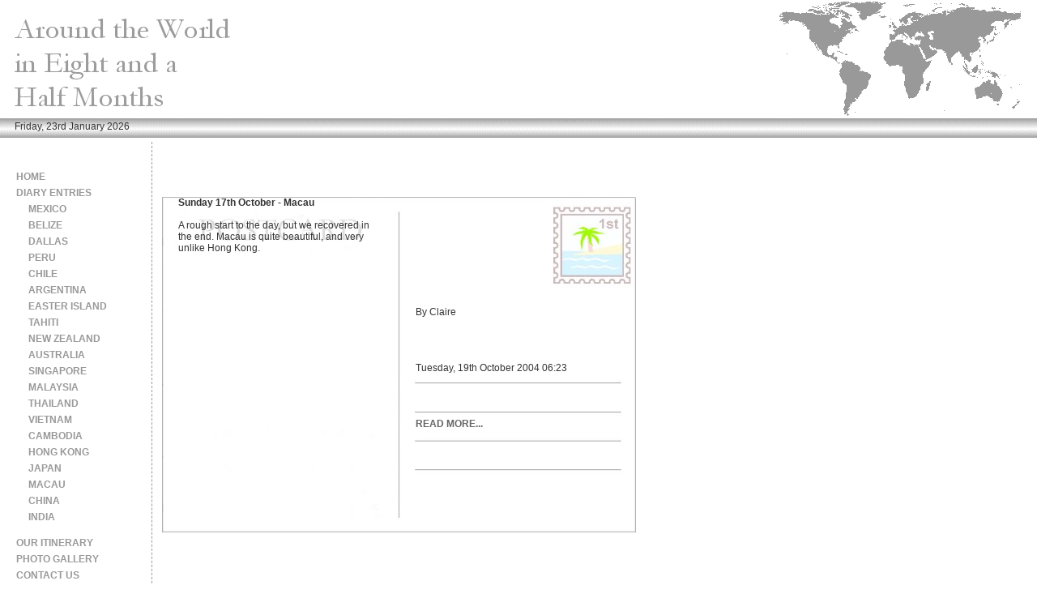

--- FILE ---
content_type: text/html; charset=UTF-8
request_url: https://spidergravy.com/diary/cat/macau
body_size: 1485
content:

<!DOCTYPE html PUBLIC "-//W3C//DTD XHTML 1.0 Transitional//EN">

<html xmlns="http://www/w3/org/TR/xhtml1">
<head>
<title>Around the World in Eight and a Half Months</title>
<meta name="resource-type" content="document">
<meta name="distribution" content="global">
<meta name="author" content="PHPgate">
<meta name="copyright" content="Copyright (c) 2004 by PHPgate">
<meta name="keywords" content="Travel, travel, mexico, belize, peru, chile, easter island, tahiti, new zealand, australia, indonesia, singapore, malaysia, thailand, vietnam, cambodia, hong kong, japan, china, india, hostel, hostels">
<meta name="description" content="Claire and Mikey's Travel Site">
<meta name="robots" content="index, follow">
<meta name="revisit-after" content="1 days">
<meta name="rating" content="general">
<meta name="generator" content="PHPgate 0.1 Alpha - Copyright 2004 by http://phpgate.org">
<meta name="google-site-verification" content="qSQ0uCkpfu7WHiJ5rqPEeCHsBNrbebPj-f7WTJUSjTw" />
<link rel="stylesheet" type="text/css" href="https://spidergravy.com/themes/default/style.css" media="screen">
<link rel="stylesheet" type="text/css" href="https://spidergravy.com/themes/default/print.css" media="print">
<link rel="alternate" type="application/rss+xml" title="RSS" href="https://www.floppylion.com/rss">
</head>

<body>

<div id="topbar">
<a href="https://spidergravy.com/"><img src="https://spidergravy.com/themes/default/images/title.gif" width="300" height="146" alt="Home" border="0" /></a>
</div>

<div id="menubar">
<dt class="menudate">Friday, 23rd January 2026</dt>
</div>

<div id="content">
<div id="diarysumw">
   <div id="diarysum">
      <div id="diarysumtext">
         <b>Sunday 17th October - Macau</b><br><br>A rough start to the day, but we recovered in the end. Macau is quite beautiful, and very unlike Hong Kong.
      </div>
      <div id="diarysumauthor">
         By Claire
      </div>
      <div id="diarysumdate">
         Tuesday, 19th October 2004 06:23
      </div>
      <div id="diarysumlink">
         <a href="https://spidergravy.com/diary/265">READ MORE...</a>
      </div>
   </div>
</div><div id="diarysumw">
   <div id="diarysum">
      <div id="diarysumtext">
         <b>Macau</b><br><br>A little day trip to Macau.
      </div>
      <div id="diarysumauthor">
         By Mikey
      </div>
      <div id="diarysumdate">
         Tuesday, 19th October 2004 06:24
      </div>
      <div id="diarysumlink">
         <a href="https://spidergravy.com/diary/266">READ MORE...</a>
      </div>
   </div>
</div></div>

<div id="leftcol"><ul>
<li><a href="https://spidergravy.com/">Home</a></li><li><a href="https://spidergravy.com/diary">Diary Entries</a></li><ul><li><a href="https://spidergravy.com/diary/cat/mexico">Mexico</a></li><li><a href="https://spidergravy.com/diary/cat/belize">Belize</a></li><li><a href="https://spidergravy.com/diary/cat/dallas">Dallas</a></li><li><a href="https://spidergravy.com/diary/cat/peru">Peru</a></li><li><a href="https://spidergravy.com/diary/cat/chile">Chile</a></li><li><a href="https://spidergravy.com/diary/cat/argentina">Argentina</a></li><li><a href="https://spidergravy.com/diary/cat/easterisland">Easter Island</a></li><li><a href="https://spidergravy.com/diary/cat/tahiti">Tahiti</a></li><li><a href="https://spidergravy.com/diary/cat/newzealand">New Zealand</a></li><li><a href="https://spidergravy.com/diary/cat/australia">Australia</a></li><li><a href="https://spidergravy.com/diary/cat/singapore">Singapore</a></li><li><a href="https://spidergravy.com/diary/cat/malaysia">Malaysia</a></li><li><a href="https://spidergravy.com/diary/cat/thailand">Thailand</a></li><li><a href="https://spidergravy.com/diary/cat/vietnam">Vietnam</a></li><li><a href="https://spidergravy.com/diary/cat/cambodia">Cambodia</a></li><li><a href="https://spidergravy.com/diary/cat/hongkong">Hong Kong</a></li><li><a href="https://spidergravy.com/diary/cat/japan">Japan</a></li><li><a href="https://spidergravy.com/diary/cat/macau">Macau</a></li><li><a href="https://spidergravy.com/diary/cat/china">China</a></li><li><a href="https://spidergravy.com/diary/cat/india">India</a></li></ul><li><a href="https://spidergravy.com/itinerary">Our Itinerary</a></li><li><a href="https://spidergravy.com/gallery">Photo Gallery</a></li><li><a href="https://spidergravy.com/contact">Contact Us</a></li>
</ul>
<ul><li><a href="http://feeds.archive.org/validator/check.cgi?url=http://www.floppylion.com/rss"><img src="/images/valid-rss.png" alt="[Valid RSS]" title="Validate my RSS feed" width="88" height="31" border="0" /></a></li></ul>
</div>

<div id="copyright">All pictures and text are the property of Claire and Michael Poore. &copy; 2004 Claire and Michael Poore.<br>Please ask permission before reproducing or re-using any of the content from this site.
</div>

<script defer src="https://static.cloudflareinsights.com/beacon.min.js/vcd15cbe7772f49c399c6a5babf22c1241717689176015" integrity="sha512-ZpsOmlRQV6y907TI0dKBHq9Md29nnaEIPlkf84rnaERnq6zvWvPUqr2ft8M1aS28oN72PdrCzSjY4U6VaAw1EQ==" data-cf-beacon='{"version":"2024.11.0","token":"955c014a0a8a47a3ba3af5368b720250","r":1,"server_timing":{"name":{"cfCacheStatus":true,"cfEdge":true,"cfExtPri":true,"cfL4":true,"cfOrigin":true,"cfSpeedBrain":true},"location_startswith":null}}' crossorigin="anonymous"></script>
</body>
</html>

--- FILE ---
content_type: text/css
request_url: https://spidergravy.com/themes/default/style.css
body_size: 473
content:
body {background-color: #fff; margin: 0px; padding: 0px; font-size: 12px; font-family: 'Lucida Grande', 'Trebuchet MS', sans-serif; color: #333;}

a {text-decoration: none; text-transform: uppercase; font-weight: bold; color: #666;}
a:hover {text-decoration: underline;}

#topbar {background: url(images/map.gif) right no-repeat; height: 146px; text-align: left; margin: 0 20px 0 0px; padding: 0;}
#content {position: relative; top: 3px; width: auto; min-width: 800px; margin: 0 5px 20px 200px;}
#leftcol {position: absolute; top: 175px; left: 5px; width: 182px; height: 550px; padding: 30px 0 0 0; border-right: 1px dashed #999; color: #999;}

#leftcol a {color: #999;}

#menubar {background: url(images/menubar.gif); height: 18px; padding: 3px;}
.menudate {position: relative; text-align: left; margin-left: 15px;}
.menubartext {position: relative; text-align: center; margin-left: 172px; margin-top: -18px;}

#content h2 {font-size: 2em; font-weight: bold; color: #666; margin: 0; padding: 0;}

.clock {text-align: center; margin-top: 50px;}

#topbar h2 {font-size: 3em; font-weight: bold; color: #000; margin: 0; padding: 0;}

#leftcol ul {margin: 0 0 1.5em 15px; padding: 0; list-style: none;}
#leftcol ul li {margin: 0.5em 0 0 0;}

#banner {text-align: center; margin-top: 30px; padding: 0 30px 30px 30px; border-style: dashed; border-width: 1px; border-color: #fff #fff #999 #fff;}
#banner h2 {font-size: 2em; font-weight: bold; color: #666;}

#diarysumw {text-align: center;}
#diarysum {background: url(images/postcard5.jpg) center no-repeat; text-align: left; height: 414px; width: 585px; margin: 50px 0 0 0; padding: 0;}
#diarysumtext {margin: 70px 313px 20px 20px; height: 324px;}
#diarysumauthor {margin: -209px 0 0 313px;}
#diarysumdate {margin: 55px 0 0 313px;}
#diarysumlink {margin: 55px 0 0 313px;}
#diaryw {text-align: center;}
#diary {width:585px; text-align: left; margin: 40px 0 0 0;}
#diarytitle {font-size: 2.5em; font-weight: bold; color: #666;}
#diaryauthor {}
#diarydate {}
#diarycontent {font-size: 16px;}

#pgpagew {text-align: center;}
#pgpage {width:585px; text-align: left; margin: 40px 0 0 0;}
#pgpagetitle {font-size: 2.5em; font-weight: bold; color: #666;}
#pgpageauthor {}
#pgpagedate {}
#pgpagecontent {font-size: 16px;}
#pgpagecontent img {padding: 10px 10px 10px 10px;}

#mailform {}
#mailform dl {margin: 1em 0;}
#mailform dt {color: #888; width: 10em; padding-top: 0.5em; text-align: right; font-weight: bold; position: absolute;}
#mailform dd {position: relative; left: 11em; margin-left: 0; padding-top: 0.5em;}

div.mailformsubmit {position: relative; left: 11em;}
div.mailformsubmit input {width: 100px; color: #063;}

#copyright {text-align: center; font-size: 10px; padding-top: 2em;}

--- FILE ---
content_type: text/css
request_url: https://spidergravy.com/themes/default/print.css
body_size: -103
content:
body
{
	background-color: #fff;
	margin: 0px;
	padding: 0px;
	font-size: 12px;
	font-family: 'Lucida Grande', 'Trebuchet MS', sans-serif;
}

a
{
   text-decoration: none;
   text-transform: uppercase;
   font-weight: bold;
   color: #456;
}

#topbar
{
   visibility: hidden;
}

#menubar
{
   visibility: hidden;
}

#leftcol
{
   visibility: hidden;
}

#banner
{
   visibility; hidden;
}

#content
{
   position: relative;
   top: 3px;
   width: auto;
   min-width: 25em;
   margin: 0 5px 20px 5px;
}

.clock
{
   text-align: center;
   margin-top: 150px;
}